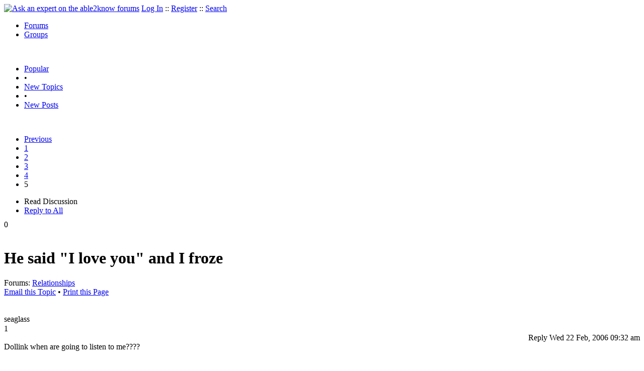

--- FILE ---
content_type: text/html
request_url: https://able2know.org/topic/68725-5
body_size: 6079
content:



<!DOCTYPE html PUBLIC "-//W3C//DTD XHTML 1.0 Strict//EN"
"https://www.w3.org/TR/xhtml1/DTD/xhtml1-strict.dtd">
<html xmlns="https://www.w3.org/1999/xhtml" xml:lang="en" lang="en">
<head>
<!-- GA4 -->
<!-- Google tag (gtag.js) -->

<script async src="https://www.googletagmanager.com/gtag/js?id=G-Q51F5M8FGC"></script>
<script>
  window.dataLayer = window.dataLayer || [];
  function gtag(){dataLayer.push(arguments);}
  gtag('js', new Date());

  gtag('config', 'G-Q51F5M8FGC');
</script>
 
	<meta http-equiv="Content-Type" content="text/html; charset=utf-8" />
	<meta name="robots" content="noarchive">
	<title>He said &quot;I love you&quot; and I froze - Page 5</title>
	<link type="text/css" rel="stylesheet" href="https://cdn2.able2know.org/css/v11/site.gz.css" />
		<meta name='keywords' content="relationships" />
<meta name='description' content="Discussion Tagged: Relationships, Replies: 91 Page: 5" />
    
	
	<!-- legacy UA tag to be removed before July 1 2023 -->
	<script type="text/javascript">
	
  	var _gaq = _gaq || [];
  	_gaq.push(['_setAccount', 'UA-6419689-1']);
  	_gaq.push(['_setDomainName', '.able2know.org']);
  	_gaq.push(['_trackPageview']);
	
  	(function() {
    	var ga = document.createElement('script'); ga.type = 'text/javascript'; ga.async = true;
    	ga.src = ('https:' == document.location.protocol ? 'https://ssl' : 'http://www') + '.google-analytics.com/ga.js';
    	var s = document.getElementsByTagName('script')[0]; s.parentNode.insertBefore(ga, s);
  	})();
	</script>
	
</head>
<body>
	<div id="header">
		<div class="wrapper">
			<a name="top" id="top"></a><a href="https://able2know.org/" title="Ask an expert on the able2know forums"><img id="logo" src="https://cdn2.able2know.org/images/v5/logo.jpg" alt="Ask an expert on the able2know forums" width="150" height="50" /></a>			<span class="siteLinks"><a href="https://able2know.org/authenticate/login/" title="Log In">Log In</a> :: <a href="https://able2know.org/authenticate/register/" title="Register">Register</a> :: <a href="https://able2know.org/search/" title="Search">Search</a></span>
						<ul id="headerNav" class="inline">
				<li class="selected"><a href="https://able2know.org/forums/" title="Forums">Forums</a><span></span></li>
				<li><a href="https://groups.able2know.org/" title="Groups">Groups</a><span></span></li>
			</ul>
						<br style="clear:both;"/>
		</div>
	</div>
	<div id="subHeader"> 
		<div class="wrapper">
												<ul class="inline">
	<li><a href="https://able2know.org/popular/" title="Popular">Popular</a></li>
	<li>&#8226;</li>
		<li><a href="https://able2know.org/newtopics/" title="New Topics">New Topics</a></li>
	<li>&#8226;</li>
	<li><a href="https://able2know.org/newposts/" title="New Posts">New Posts</a></li>
</ul>										<div class="clear">&nbsp;</div>
		</div>
	</div>
	<div id="body">
		<div id="aboveContent">
			
		</div>

					<div class="wrapper" style="margin-bottom:-6px;">
								<div class="pagination">
			<ul>
									<li>
						<a href="https://able2know.org/topic/68725-4" title="Previous Page">Previous</a>
					</li>
																			<li>
							<a href="https://able2know.org/topic/68725-1" title="Page 1">1</a>
						</li>
																				<li>
							<a href="https://able2know.org/topic/68725-2" title="Page 2">2</a>
						</li>
																				<li>
							<a href="https://able2know.org/topic/68725-3" title="Page 3">3</a>
						</li>
																				<li>
							<a href="https://able2know.org/topic/68725-4" title="Page 4">4</a>
						</li>
																				<li class="currentPage">5</li>
																</ul>
		</div>
	
	<ul class="tabStrip connectedTabs">
						<li class='selected'><span>Read Discussion</span></li>
						<li><a href="/reply/topic-68725" title="Reply to All" rel="nofollow">Reply to All</a></li>
		</ul>

			</div>
				<div class="wrapper mainWrapper">
						
				<div class="box gridItem">
		<div class="topicHeader item" id="topicHeader-1843657">
			<div class="popularityBadge">
				<span class="postScore">0</span>
				<div class="popularityVote">	
											<span class='thumbUp'>&nbsp;</span>
						
											<span class='thumbDown'>&nbsp;</span>
						
				</div>																	
			</div>
			<h1>He said &quot;I love you&quot; and I froze</h1>
			<div class="topicMeta">
				Forums:
				<a href='https://able2know.org/forum/relationships/' title="Relationships Forum">Relationships</a>
									<br/>
					<span><a class="dhtml" href="/cdn-cgi/l/email-protection#[base64]" title="Email this Topic">Email this Topic</a></span>
					<span>&#8226; <a class="dhtml" href="javascript:window.print();" title="Print this Page">Print this Page</a></span>
							</div>			
		</div>
		<div class="clear">&nbsp;</div>
	</div>
	<div class="clear">&nbsp;</div>
	<div class="topicList box">
		<input type="hidden" id="topicId" value="68725"/>
									<a name="firstPost" id="firstPost"></a>									<div id="post-1879175" class="postWrapper">
						<div class="header">
														
						<span class="user">seaglass</span><br/>
													
							<div style="height:1px;overflow:hidden;clear:both;">&nbsp;</div>
						</div>
													<div class="toolbar" style="text-align:right;">
							<div class="postVotes postControls">						
																	<span class='thumbUp'>&nbsp;</span>
															
								<span class="postScore" style="float:left;">1</span>
																	<span class='thumbDown'>&nbsp;</span>
															</div>		
														
							<span class="buttons postReply" id="postReply-1879175" title="Reply">Reply</span>																								
						<span class="date smalltxt">
							Wed 22 Feb, 2006 09:32 am
						</span>									
					</div>	

					<div id="post-1879175-body" class="expandedPostBody" style="clear:both;">
												Dollink when are going to listen to me????<br />
<br />
Here is the Seaglass barometer for financial, gastronomical and &quot;matters of the heart&quot; success.<br />
<br />
     Don&#039;t ever play cards with a man named Doc<br />
<br />
     Never eat at a diner called &quot;Moms&quot;  and. . . . <br />
<br />
     Never sleep with a man that has more<br />
     problems than you do.<br />
<br />
love aunty seaglass
											</div>
					<div class="replyBox" id="replybox-1879175">
														<span style="float:left;">0 Replies</span>
																		<div style="height:1px;overflow:hidden;clear:both;">&nbsp;</div>
					</div>
				</div>
																									<div id="post-1879201" class="postWrapper">
						<div class="header">
														
						<span class="user">Arella Mae</span><br/>
													
							<div style="height:1px;overflow:hidden;clear:both;">&nbsp;</div>
						</div>
													<div class="toolbar" style="text-align:right;">
							<div class="postVotes postControls">						
																	<span class='thumbUp'>&nbsp;</span>
															
								<span class="postScore" style="float:left;">1</span>
																	<span class='thumbDown'>&nbsp;</span>
															</div>		
														
							<span class="buttons postReply" id="postReply-1879201" title="Reply">Reply</span>																								
						<span class="date smalltxt">
							Wed 22 Feb, 2006 09:45 am
						</span>									
					</div>	

					<div id="post-1879201-body" class="expandedPostBody" style="clear:both;">
												<span style='color:darkblue;'>That rocks seaglass! <img src="https://cdn2.able2know.org/images/v5/emoticons/icon_lol.gif" alt="Laughing" /> </span>
											</div>
					<div class="replyBox" id="replybox-1879201">
														<span style="float:left;">0 Replies</span>
																		<div style="height:1px;overflow:hidden;clear:both;">&nbsp;</div>
					</div>
				</div>
																									<div id="post-1879469" class="postWrapper">
						<div class="header">
														
						<span class="user">Crazielady420</span><br/>
													
							<div style="height:1px;overflow:hidden;clear:both;">&nbsp;</div>
						</div>
													<div class="toolbar" style="text-align:right;">
							<div class="postVotes postControls">						
																	<span class='thumbUp'>&nbsp;</span>
															
								<span class="postScore" style="float:left;">1</span>
																	<span class='thumbDown'>&nbsp;</span>
															</div>		
														
							<span class="buttons postReply" id="postReply-1879469" title="Reply">Reply</span>																								
						<span class="date smalltxt">
							Wed 22 Feb, 2006 12:01 pm
						</span>									
					</div>	

					<div id="post-1879469-body" class="expandedPostBody" style="clear:both;">
												Update: Well I have been with guy # 2 every night since I met him, he is taking me to dinner tommorrow night and to NH in 2 weeks... He still calls me everyday, tells me I am beautiful.... treats me great and I am even happy... I think I may say yes to being his girlfriend...BUT I need to explain to him that I don&#039;t want to see him everyday... I need my space<br />
<br />
Guy #1... I am suppose to go out with him this weekend, I think that is when I am going to tell him how I feel.... I am not sure if I can though... <br />
<br />
No guarentees on any of this, things can change in the matter of a day....
											</div>
					<div class="replyBox" id="replybox-1879469">
														<span style="float:left;">0 Replies</span>
																		<div style="height:1px;overflow:hidden;clear:both;">&nbsp;</div>
					</div>
				</div>
																									<div id="post-1879484" class="postWrapper">
						<div class="header">
														
						<span class="user">Arella Mae</span><br/>
													
							<div style="height:1px;overflow:hidden;clear:both;">&nbsp;</div>
						</div>
													<div class="toolbar" style="text-align:right;">
							<div class="postVotes postControls">						
																	<span class='thumbUp'>&nbsp;</span>
															
								<span class="postScore" style="float:left;">1</span>
																	<span class='thumbDown'>&nbsp;</span>
															</div>		
														
							<span class="buttons postReply" id="postReply-1879484" title="Reply">Reply</span>																								
						<span class="date smalltxt">
							Wed 22 Feb, 2006 12:08 pm
						</span>									
					</div>	

					<div id="post-1879484-body" class="expandedPostBody" style="clear:both;">
												<span style='color:darkblue;'>Definitely sounds like a plan!  I gotta give you credit, Crazielady, you are very brave.  It takes a lot of courage to put it all out there on the line like that.<br />
<br />
I am cheering for you! <img class='postBodyImg' src="http://www.animationlibrary.com/Animation11/Sports/Cheerleaders/Cheerleader_3.gif" alt="http://www.animationlibrary.com/Animation11/Sports/Cheerleaders/Cheerleader_3.gif" /> You go girl!</span>
											</div>
					<div class="replyBox" id="replybox-1879484">
														<span style="float:left;">0 Replies</span>
																		<div style="height:1px;overflow:hidden;clear:both;">&nbsp;</div>
					</div>
				</div>
																									<div id="post-1879516" class="postWrapper">
						<div class="header">
														
						<span class="user">JPB</span><br/>
													
							<div style="height:1px;overflow:hidden;clear:both;">&nbsp;</div>
						</div>
													<div class="toolbar" style="text-align:right;">
							<div class="postVotes postControls">						
																	<span class='thumbUp'>&nbsp;</span>
															
								<span class="postScore" style="float:left;">1</span>
																	<span class='thumbDown'>&nbsp;</span>
															</div>		
														
							<span class="buttons postReply" id="postReply-1879516" title="Reply">Reply</span>																								
						<span class="date smalltxt">
							Wed 22 Feb, 2006 12:22 pm
						</span>									
					</div>	

					<div id="post-1879516-body" class="expandedPostBody" style="clear:both;">
												<div class='quote'><span class='quoteTitle'>Crazielady420 wrote:</span><blockquote><div><br />
Guy #1... I am suppose to go out with him this weekend, I think that is when I am going to tell him how I feel.... I am not sure if I can though... <br />
</div></blockquote></div><br />
<br />
How do you feel about #1?
											</div>
					<div class="replyBox" id="replybox-1879516">
														<span style="float:left;">0 Replies</span>
																		<div style="height:1px;overflow:hidden;clear:both;">&nbsp;</div>
					</div>
				</div>
																									<div id="post-1879555" class="postWrapper">
						<div class="header">
														
						<span class="user">Crazielady420</span><br/>
													
							<div style="height:1px;overflow:hidden;clear:both;">&nbsp;</div>
						</div>
													<div class="toolbar" style="text-align:right;">
							<div class="postVotes postControls">						
																	<span class='thumbUp'>&nbsp;</span>
															
								<span class="postScore" style="float:left;">1</span>
																	<span class='thumbDown'>&nbsp;</span>
															</div>		
														
							<span class="buttons postReply" id="postReply-1879555" title="Reply">Reply</span>																								
						<span class="date smalltxt">
							Wed 22 Feb, 2006 12:38 pm
						</span>									
					</div>	

					<div id="post-1879555-body" class="expandedPostBody" style="clear:both;">
												<div class='quote'><span class='quoteTitle'>J_B wrote:</span><blockquote><div><div class='quote'><span class='quoteTitle'>Crazielady420 wrote:</span><blockquote><div><br />
Guy #1... I am suppose to go out with him this weekend, I think that is when I am going to tell him how I feel.... I am not sure if I can though... <br />
</div></blockquote></div><br />
<br />
How do you feel about #1?</div></blockquote></div><br />
<br />
I still have feelings for him, but I am pretty sure he is seeing another girl, alot more than he ever saw me... which hurt alot at first, and was the reason I gave in and went out with guy # 2.... But I have been seeing guy #1 for 6 months now... looking back at old threads when I was getting up the courage to give him my number and how far him and I have come from there.... it makes me wonder if I should say goodbye.. a part of me doesn&#039;t want to at all, but my gut says he can never give me what I want.... <br />
<br />
But at the same time I don&#039;t want to feel like I am just settling for what I can get, which isn&#039;t what I am doing, but I am still a little uneasy with the entire situation.... <br />
<br />
At first all I wanted was for guy # 1 to ask me to be his girlfriend... I wanted the relationship and all.... Now I am kinda enjoying being single... maybe it is the fact that guy # 2 seems a little clingy (alot clingy)..... and I wasn&#039;t expecting that... it was cute at first, but now I kinda feel like I can&#039;t breathe a little... and I don&#039;t want to be suffocated by someone.... which made me wonder if I truly was ready for a relationship.... but at the same time.. he is a great guy and I don&#039;t wanna miss my chance with being with him.... My friends like him, he likes my friends, I like his friends, they like me... everything clicks perfectly... he is everything I have been looking for and I think that scares the **** outta me.... not to mention I have known him for a week... his personality could up and change at any time.... and I don&#039;t wanna go through that again... I just got out of a relationship 6 months ago that started just like this one is... so all these red flags are going on in my head.... but at the same time I have to realize he is NOT my ex....<br />
<br />
I can&#039;t compare them and automatically assume he will do the same to me, as the ex did.... it would be a risk I would have to take and I would have to completely let go of the past... <br />
<br />
So guy # 2 keeps asking where this is going, I think he is scared he is going to loose me.... and it is starting to irritate me, why can&#039;t he just go with the flow and chill for a bit... enjoy my company and leave it at that...
											</div>
					<div class="replyBox" id="replybox-1879555">
														<span style="float:left;">0 Replies</span>
																		<div style="height:1px;overflow:hidden;clear:both;">&nbsp;</div>
					</div>
				</div>
																									<div id="post-1879659" class="postWrapper">
						<div class="header">
														
						<span class="user">JPB</span><br/>
													
							<div style="height:1px;overflow:hidden;clear:both;">&nbsp;</div>
						</div>
													<div class="toolbar" style="text-align:right;">
							<div class="postVotes postControls">						
																	<span class='thumbUp'>&nbsp;</span>
															
								<span class="postScore" style="float:left;">1</span>
																	<span class='thumbDown'>&nbsp;</span>
															</div>		
														
							<span class="buttons postReply" id="postReply-1879659" title="Reply">Reply</span>																								
						<span class="date smalltxt">
							Wed 22 Feb, 2006 01:28 pm
						</span>									
					</div>	

					<div id="post-1879659-body" class="expandedPostBody" style="clear:both;">
												<div class='quote'><span class='quoteTitle'>Crazielady420 wrote:</span><blockquote><div><br />
I can&#039;t compare them and automatically assume he will do the same to me, as the ex did.... it would be a risk I would have to take and I would have to completely let go of the past... <br />
<br />
So guy # 2 keeps asking where this is going, I think he is scared he is going to loose me.... and it is starting to irritate me, why can&#039;t he just go with the flow and chill for a bit... enjoy my company and leave it at that...</div></blockquote></div><br />
<br />
No one should ever completely let go of the past. Other than that part of the above I think you&#039;ve got it pretty well covered.  Go with your gut, and don&#039;t completely let go of the past.<br />
<br />
Have fun. Be 21. You don&#039;t have to worry about finding Mr Right, you&#039;re too young for that serious stuff anyway  :wink:
											</div>
					<div class="replyBox" id="replybox-1879659">
														<span style="float:left;">0 Replies</span>
																		<div style="height:1px;overflow:hidden;clear:both;">&nbsp;</div>
					</div>
				</div>
																									<div id="post-1879688" class="postWrapper">
						<div class="header">
														
						<span class="user">Crazielady420</span><br/>
													
							<div style="height:1px;overflow:hidden;clear:both;">&nbsp;</div>
						</div>
													<div class="toolbar" style="text-align:right;">
							<div class="postVotes postControls">						
																	<span class='thumbUp'>&nbsp;</span>
															
								<span class="postScore" style="float:left;">1</span>
																	<span class='thumbDown'>&nbsp;</span>
															</div>		
														
							<span class="buttons postReply" id="postReply-1879688" title="Reply">Reply</span>																								
						<span class="date smalltxt">
							Wed 22 Feb, 2006 01:45 pm
						</span>									
					</div>	

					<div id="post-1879688-body" class="expandedPostBody" style="clear:both;">
												<div class='quote'><span class='quoteTitle'>J_B wrote:</span><blockquote><div>Have fun. Be 21. You don&#039;t have to worry about finding Mr Right, you&#039;re too young for that serious stuff anyway  :wink:</div></blockquote></div><br />
<br />
This is true.. and I think guy # 2 is looking for the whole nine yards.. relationship, then marriage, kids... it scares me.. I could be wrong, but the way he has talked.. he is looking for his soulmate... I mean everyone is looking for that certain someone.... but ahhhhhhh
											</div>
					<div class="replyBox" id="replybox-1879688">
														<span style="float:left;">0 Replies</span>
																		<div style="height:1px;overflow:hidden;clear:both;">&nbsp;</div>
					</div>
				</div>
																									<div id="post-1879742" class="postWrapper">
						<div class="header">
														
						<span class="user">George</span><br/>
													
							<div style="height:1px;overflow:hidden;clear:both;">&nbsp;</div>
						</div>
													<div class="toolbar" style="text-align:right;">
							<div class="postVotes postControls">						
																	<span class='thumbUp'>&nbsp;</span>
															
								<span class="postScore" style="float:left;">1</span>
																	<span class='thumbDown'>&nbsp;</span>
															</div>		
														
							<span class="buttons postReply" id="postReply-1879742" title="Reply">Reply</span>																								
						<span class="date smalltxt">
							Wed 22 Feb, 2006 02:11 pm
						</span>									
					</div>	

					<div id="post-1879742-body" class="expandedPostBody" style="clear:both;">
												It&#039;s interesting to hear a gal talk this way about a guy.<br />
Usually, it&#039;s the other way around.<br />
<br />
Don&#039;t let yourself be rushed.
											</div>
					<div class="replyBox" id="replybox-1879742">
														<span style="float:left;">0 Replies</span>
																		<div style="height:1px;overflow:hidden;clear:both;">&nbsp;</div>
					</div>
				</div>
																									<div id="post-1879750" class="postWrapper">
						<div class="header">
														
						<span class="user">Crazielady420</span><br/>
													
							<div style="height:1px;overflow:hidden;clear:both;">&nbsp;</div>
						</div>
													<div class="toolbar" style="text-align:right;">
							<div class="postVotes postControls">						
																	<span class='thumbUp'>&nbsp;</span>
															
								<span class="postScore" style="float:left;">1</span>
																	<span class='thumbDown'>&nbsp;</span>
															</div>		
														
							<span class="buttons postReply" id="postReply-1879750" title="Reply">Reply</span>																								
						<span class="date smalltxt">
							Wed 22 Feb, 2006 02:14 pm
						</span>									
					</div>	

					<div id="post-1879750-body" class="expandedPostBody" style="clear:both;">
												<div class='quote'><span class='quoteTitle'>George wrote:</span><blockquote><div>It&#039;s interesting to hear a gal talk this way about a guy.<br />
Usually, it&#039;s the other way around.<br />
<br />
Don&#039;t let yourself be rushed.</div></blockquote></div><br />
<br />
You&#039;re telling me lol! I have never been one to think about marraige and kids.. it has always scared me.... <br />
<br />
And he keeps saying I don&#039;t want to rush things blah blah.. I like you too much to f*ck this up... I am wondering if it is more of an infautation than liking me... maybe he just is infautated with the idea of it... but doesn&#039;t actually like me for me.... I dunno (I googled the difference)
											</div>
					<div class="replyBox" id="replybox-1879750">
														<span style="float:left;">0 Replies</span>
																		<div style="height:1px;overflow:hidden;clear:both;">&nbsp;</div>
					</div>
				</div>
																									<div id="post-1879775" class="postWrapper">
						<div class="header">
														
						<span class="user">George</span><br/>
													
							<div style="height:1px;overflow:hidden;clear:both;">&nbsp;</div>
						</div>
													<div class="toolbar" style="text-align:right;">
							<div class="postVotes postControls">						
																	<span class='thumbUp'>&nbsp;</span>
															
								<span class="postScore" style="float:left;">1</span>
																	<span class='thumbDown'>&nbsp;</span>
															</div>		
														
							<span class="buttons postReply" id="postReply-1879775" title="Reply">Reply</span>																								
						<span class="date smalltxt">
							Wed 22 Feb, 2006 02:26 pm
						</span>									
					</div>	

					<div id="post-1879775-body" class="expandedPostBody" style="clear:both;">
												Too soon to tell.<br />
Gather ye rosebuds while ye may...
											</div>
					<div class="replyBox" id="replybox-1879775">
														<span style="float:left;">0 Replies</span>
																		<div style="height:1px;overflow:hidden;clear:both;">&nbsp;</div>
					</div>
				</div>
																<a name="lastPost" id="lastPost"></a>									<div id="post-1879890" class="postWrapper">
						<div class="header">
														
						<span class="user">Crazielady420</span><br/>
													
							<div style="height:1px;overflow:hidden;clear:both;">&nbsp;</div>
						</div>
													<div class="toolbar" style="text-align:right;">
							<div class="postVotes postControls">						
																	<span class='thumbUp'>&nbsp;</span>
															
								<span class="postScore" style="float:left;">1</span>
																	<span class='thumbDown'>&nbsp;</span>
															</div>		
														
							<span class="buttons postReply" id="postReply-1879890" title="Reply">Reply</span>																								
						<span class="date smalltxt">
							Wed 22 Feb, 2006 03:00 pm
						</span>									
					</div>	

					<div id="post-1879890-body" class="expandedPostBody" style="clear:both;">
												Yea I know.. and don&#039;t put all my eggs in one basket!
											</div>
					<div class="replyBox" id="replybox-1879890">
														<span style="float:left;">0 Replies</span>
																		<div style="height:1px;overflow:hidden;clear:both;">&nbsp;</div>
					</div>
				</div>
											<div style="height:1px;overflow:hidden;clear:both;">&nbsp;</div>
	</div>
	<br />
<h3>Related Topics</h3>
<div class="box">
							<div class="item" style="padding:3px; border-bottom:1px dotted #bbb;">
				<a href="https://able2know.org/topic/120974-1"><b>A good cry on the train</b></a>	- <span class="softtxt">Discussion by Joe Nation</span>
			</div>
										<div class="item" style="padding:3px; border-bottom:1px dotted #bbb;">
				<a href="https://able2know.org/topic/335922-1"><b>Wife not trusting, and wants all my passwords</b></a>	- <span class="softtxt">Question by Pvtp</span>
			</div>
										<div class="item" style="padding:3px; border-bottom:1px dotted #bbb;">
				<a href="https://able2know.org/topic/323110-1"><b>Why is he on this site? Am i over reacting?</b></a>	- <span class="softtxt">Question by Mwonders16</span>
			</div>
										<div class="item" style="padding:3px; border-bottom:1px dotted #bbb;">
				<a href="https://able2know.org/topic/310173-1"><b>I want to run away. I can&#039;t do this anymore. Help?</b></a>	- <span class="softtxt">Question by unknownpersonuser</span>
			</div>
										<div class="item" style="padding:3px; border-bottom:1px dotted #bbb;">
				<a href="https://able2know.org/topic/302900-1"><b>Please help, should I call CPS??</b></a>	- <span class="softtxt">Question by butterflyring</span>
			</div>
										<div class="item" style="padding:3px; border-bottom:1px dotted #bbb;">
				<a href="https://able2know.org/topic/288878-1"><b>stuck in a tough position with this girl and no idea what to do</b></a>	- <span class="softtxt">Question by mhen1111</span>
			</div>
										<div class="item" style="padding:3px; border-bottom:1px dotted #bbb;">
				<a href="https://able2know.org/topic/281880-1"><b>I Don&#039;t Know What To Do or Think Anymore</b></a>	- <span class="softtxt">Question by RunningInPlace</span>
			</div>
										<div class="item" style="padding:3px; border-bottom:1px dotted #bbb;">
				<a href="https://able2know.org/topic/281455-1"><b>First time sex, some really quick questions</b></a>	- <span class="softtxt">Question by van1van</span>
			</div>
										<div class="item" style="padding:3px; border-bottom:1px dotted #bbb;">
				<a href="https://able2know.org/topic/275267-1"><b>Flirting? I Say Yes...</b></a>	- <span class="softtxt">Question by LST1969</span>
			</div>
										<div class="item" style="padding:3px; border-bottom:1px dotted #bbb;">
				<a href="https://able2know.org/topic/266485-1"><b>My wife constantly makes the same point.</b></a>	- <span class="softtxt">Question by alwayscloudy</span>
			</div>
										<div class="item" style="padding:3px; border-bottom:1px dotted #bbb;">
				<a href="https://able2know.org/topic/263214-1"><b>Cellphone number</b></a>	- <span class="softtxt">Question by Smiley12</span>
			</div>
				</div>

			<div class="clear">&nbsp;</div>

							<div class="bread">
					<div class="box">
						<ol class="inline">
																								<li><a href='https://able2know.org/'><strong>Forums</strong></a></li>
																															<li>&raquo; <a href='https://able2know.org/topic/68725-1'><strong>He said &quot;I love you&quot; and I froze</strong></a></li>
																															<li>&raquo; <strong>Page 5</strong></li>
																					</ol>
					</div>
				</div>
					</div>
					<div class="wrapper reverse">
								<div class="pagination">
			<ul>
									<li>
						<a href="https://able2know.org/topic/68725-4" title="Previous Page">Previous</a>
					</li>
																			<li>
							<a href="https://able2know.org/topic/68725-1" title="Page 1">1</a>
						</li>
																				<li>
							<a href="https://able2know.org/topic/68725-2" title="Page 2">2</a>
						</li>
																				<li>
							<a href="https://able2know.org/topic/68725-3" title="Page 3">3</a>
						</li>
																				<li>
							<a href="https://able2know.org/topic/68725-4" title="Page 4">4</a>
						</li>
																				<li class="currentPage">5</li>
																</ul>
		</div>
	
	<ul class="tabStrip connectedTabs">
						<li class='selected'><span>Read Discussion</span></li>
						<li><a href="/reply/topic-68725" title="Reply to All" rel="nofollow">Reply to All</a></li>
		</ul>

			</div>
			</div>

	<div id="footer">
		<div class="wrapper">
			<div class="line">
				<div class="unit size1of3">
					<h3>Quick Links</h3>
					<ul class="box listBullet">
						<li><a href="/post/ask/" title="Ask a Question">Ask a Question</a></li>
						<li><a href="/post/discuss/" title="Start a Discussion">Start a Discussion</a></li>
						<li><a href="https://able2know.org/search/" title="Search">Search</a></li>
						<li><a href="https://able2know.org/chat/" title="Chat">Chat</a></li>
											</ul>
				</div>
				<div class="unit size1of3">
									<h3>My Account</h3>
					<ul class="box listBullet">
						<li><a href="https://able2know.org/account/" title="My Account">My Account</a></li>
						<li><a href="https://able2know.org/account/profile/" title="My Profile">My Profile</a></li>
						<li><a href="https://able2know.org/account/preferences/" title="My Preferences">My Preferences</a></li>
						<li><a href="https://able2know.org/account/ignoredUsers/" title="My Ignored Users">My Ignored Users</a></li>
						<li><a href="https://able2know.org/account/subscribedTopics/" title="My Email Updates">My Email Updates</a></li>
					</ul>
								</div>
				<div class="unit size1of3 lastUnit">
					<h3>able2know</h3>
					<ul class="box listBullet">
						<li><a href="https://able2know.org/rules/" title="Rules">Rules</a></li>
						<li><a href="https://blog.able2know.org/" title="Blog">Blog</a></li>
						<li><a href="https://www.twitter.com/able2know" rel="external">Twitter</a></li>
						<li><a href="https://www.facebook.com/able2know" rel="external">Facebook</a></li>
						<li><a href="https://able2know.org/contact/" title="Contact Us">Contact Us</a></li>
					</ul>
				</div>
			</div>		</div>
	</div>
	<div id="subFooter">
		<div class="wrapper">
			<span>Copyright &copy; 2026 <a href="https://www.madlab.com/" title="MadLab, LLC" rel="external">MadLab, LLC</a> :: <a href="https://able2know.org/about/tos/" title="Terms of Service">Terms of Service</a> :: <a href="https://able2know.org/about/privacy/" title="Privacy Policy">Privacy Policy</a> :: Page generated in 0.03 seconds on 01/14/2026 at  08:44:55</span>
		</div>
	</div>
	<a href="#top" id="toplink" class="dhtml">&#9650;</a>
	<a href="#bottom" id="bottomlink" class="dhtml">&#9660;</a>
	<a name="bottom" id="bottom"></a>
	<script data-cfasync="false" src="/cdn-cgi/scripts/5c5dd728/cloudflare-static/email-decode.min.js"></script><script type="text/javascript" src="https://cdn2.able2know.org/js/v10/master.guests.gz.js"></script>			
	
	<script type="text/javascript">
		topicPage.init();		
	
		tabStrip.init($C('topicControls')[0]);
	</script>


	
		
</body>

</html>